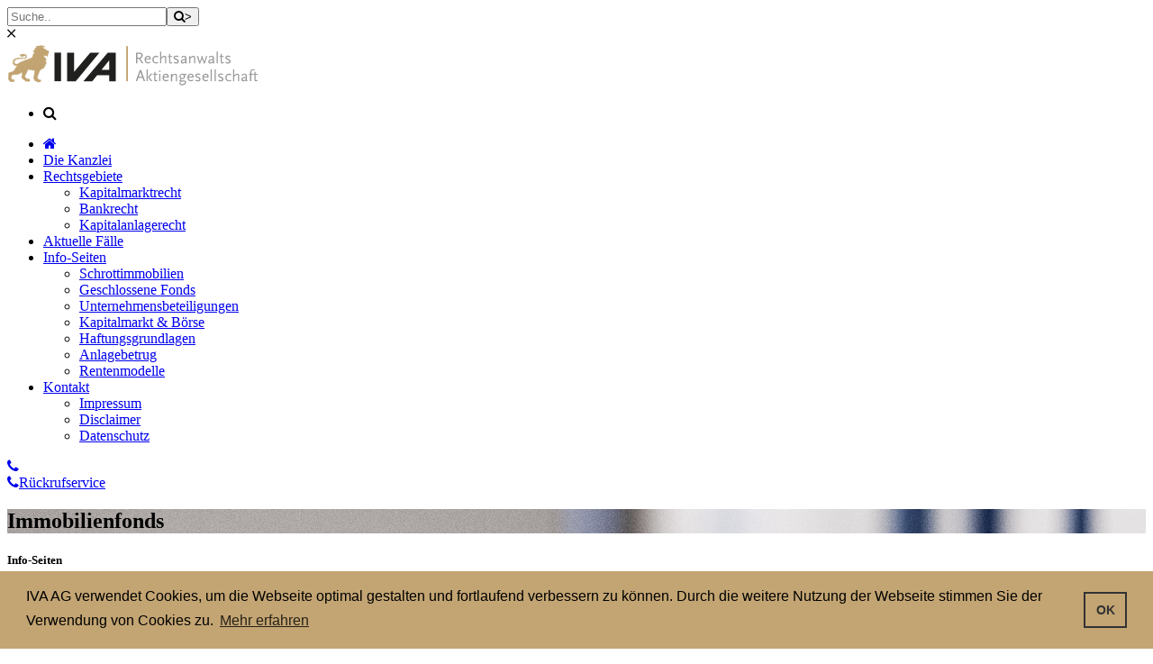

--- FILE ---
content_type: text/html; charset=utf-8
request_url: http://anlegerschutz.ag/de/infos/geschlossene-fonds/immobilienfonds/
body_size: 5774
content:
<!DOCTYPE html> 
<html class="no-js" lang="de"> 
  <head> <meta charset="utf-8"> 
    <!--
	This website is powered by TYPO3 - inspiring people to share!
	TYPO3 is a free open source Content Management Framework initially created by Kasper Skaarhoj and licensed under GNU/GPL.
	TYPO3 is copyright 1998-2016 of Kasper Skaarhoj. Extensions are copyright of their respective owners.
	Information and contribution at http://typo3.org/
-->
    <base href="http://anlegerschutz.ag/"> <link rel="shortcut icon" href="/fileadmin/img/favicon.ico" type="image/x-icon; charset=binary"> <link rel="icon" href="/fileadmin/img/favicon.ico" type="image/x-icon; charset=binary"> <meta name="robots" content="index, follow, noarchive"> <meta name="author" content="ouno.de // xerc.de"> <meta name="viewport" content="width=device-width, initial-scale=1.0, maximum-scale=1.0"> <meta name="X-UA-Compatible" content="IE=edge,chrome=1"> <link rel="stylesheet" type="text/css" href="//fonts.googleapis.com/css?family=Raleway:400,500,700" media="all"> <link rel="stylesheet" type="text/css" href="//cdnjs.cloudflare.com/ajax/libs/ionicons/2.0.1/css/ionicons.min.css" media="all"> <link rel="stylesheet" type="text/css" href="//cdnjs.cloudflare.com/ajax/libs/font-awesome/4.5.0/css/font-awesome.min.css" media="all"> <link rel="stylesheet" type="text/css" href="/typo3temp/compressor/merged-c772ab12351c5c5e990705da30f1c95b-b8a5de8fef4c7a52dad62a1e07cc6d52.css?1528227436" media="all"> <link rel="stylesheet" type="text/css" href="//cdnjs.cloudflare.com/ajax/libs/cookieconsent2/3.1.0/cookieconsent.min.css" media="all"> 
    <script src="//cdnjs.cloudflare.com/ajax/libs/modernizr/2.8.3/modernizr.min.js" type="text/javascript"></script>
    
    <script src="//ajax.googleapis.com/ajax/libs/jquery/1.11.3/jquery.js" type="text/javascript"></script>
    
    <script src="//cdnjs.cloudflare.com/ajax/libs/cookieconsent2/3.1.0/cookieconsent.min.js" type="text/javascript"></script>
    <title>Immobilienfonds&nbsp;&#124;&nbsp;Geschlossene Fonds&nbsp;&#124;&nbsp;Info-Seiten&nbsp;&#124;&nbsp;IVA</title><link href="http://anlegerschutz.ag/de/infos/geschlossene-fonds/immobilienfonds/" rel="canonical" /><link rel="apple-touch-icon-precomposed" href="/fileadmin/img/apple-touch-icon-192x192-precomposed.png" /><link rel="icon" sizes="192x192" href="/fileadmin/img/apple-touch-icon-192x192-precomposed.png" /> </head>
   
  <body class="full-intro background--dark"> 
    <script>if('cookieconsent' in window) window.cookieconsent.initialise({"content":{"message": "IVA AG verwendet Cookies, um die Webseite optimal gestalten und fortlaufend verbessern zu können. Durch die weitere Nutzung der Webseite stimmen Sie der Verwendung von Cookies zu.","link":"Mehr erfahren","href":"/de/kontakt/datenschutz/","dismiss": "OK"},palette:{popup:{background:"#C3A573"},button:{background:"transparent",border:"#323232",text:"#323232"}}})</script>
    <section id="preloader">
      <div class="loader" id="loader">
        <div class="loader-img"></div>
      </div>
    </section><section class="top-search-bar cbp-spmenu cbp-spmenu-horizontal cbp-spmenu-top">
      <div class="container">
        <div class="search-wraper"><form action="http://anlegerschutz.ag/nc/de/suche/" method="post"><input type="text" class="input-sm form-full" placeholder="Suche.." name="tx_indexedsearch[sword]" /><button type="submit" class="search-bar-icon" name="tx_indexedsearch[submit_button]"><i class="fa fa-search"></i>></button></form><a class="bar-close toggle-menu menu-top push-body"><i class="ion ion-android-close"></i></a></div>
      </div>
    </section>
    <div class="wrapper">
      <header class="header">
        <div class="container">
          <div class="logo"><img id="logo" alt="" src="/fileadmin/img/logo.svg" /></div>
          <div class="side-menu-btn"><ul><li><a class="right-icon search toggle-menu menu-top push-body"><i class="fa fa-search"></i></a></li></ul></div>
          <nav class="navigation"><ul><li><a href="/de/"><i class="fa fa-home" title="Home"></i></a></li><li><a href="/de/die-kanzlei/">Die Kanzlei</a></li><li><a href="/de/rechtsgebiete/">Rechtsgebiete</a><ul class="nav-dropdown"><li><a href="/de/rechtsgebiete/kapitalmarktrecht/">Kapitalmarktrecht</a></li><li><a href="/de/rechtsgebiete/bankrecht/">Bankrecht</a></li><li><a href="/de/rechtsgebiete/kapitalanlagerecht/">Kapitalanlagerecht</a></li></ul></li><li><a href="/de/faelle/">Aktuelle Fälle</a></li><li class="active"><a href="/de/infos/">Info-Seiten</a><ul class="nav-dropdown"><li><a href="/de/infos/schrottimmobilien/">Schrottimmobilien</a></li><li class="active"><a href="/de/infos/geschlossene-fonds/">Geschlossene Fonds</a></li><li><a href="/de/infos/unternehmensbeteiligungen/">Unternehmensbeteiligungen</a></li><li><a href="/de/infos/kapitalmarkt-boerse/">Kapitalmarkt & Börse</a></li><li><a href="/de/infos/haftungsgrundlagen/">Haftungsgrundlagen</a></li><li><a href="/de/infos/anlagebetrug/">Anlagebetrug</a></li><li><a href="/de/infos/rentenmodelle/">Rentenmodelle</a></li></ul></li><li><a href="/de/kontakt/">Kontakt</a><ul class="nav-dropdown"><li><a href="/de/kontakt/impressum/">Impressum</a></li><li><a href="/de/kontakt/disclaimer/">Disclaimer</a></li><li><a href="/de/kontakt/datenschutz/">Datenschutz</a></li></ul></li></ul></nav>
          <div class="nav-callback"><a href="#rueckrufservice" class="nav-cb-btn"><i class="fa fa-phone"></i></a></div>
        </div>
      </header>
      <div class="callback-contact-wrapper"><a class="callbox-contact-button" href="http://anlegerschutz.ag/de/rueckrufservice/"><i class="fa fa-phone"></i><span>R&uuml;ckrufservice</span></a>
        <div class="callback-contact-box"></div>
      </div>
      <section class="inner-intro inner-intro-small light-color overlay-dark bg-img-inline" style="background-image:url('fileadmin/user_upload/ordner_blau_2.jpg')">
        <div class="container">
          <div class="row title"><h1>Immobilienfonds</h1></div>
        </div>
      </section>
      <div class="clearfix"></div>
      <div class="main-content">
        <div class="container">
          <div class="row">
            <div class="col-md-4"><h5>Info-Seiten</h5><ul class="sublft-nav"><li><a href="/de/infos/schrottimmobilien/" title="Anlegerschützer helfen Betroffenen: Rückabwicklung der Schrottimmobilien ohne Schaden möglich.Die Kapitalanlagespezialisten der IVA Rechtsanwalts AG sind für unsere Mandanten bundesweit tätig. Durch die konsequente Spezialisierung auf Fälle aus dem Bank- und Kapitalmarktrecht können wir unseren Mandanten eine rechtliche Beratung sowie Hilfestellung auf höchstem Niveau bieten…">Schrottimmobilien</a></li><li class="active"><a href="/de/infos/geschlossene-fonds/" title="In der heutigen Zeit zählen geschlossene Fonds – auch als „closed-end funds“ bezeichnet – zu den populärsten Anlageformen schlechthin. Dieses Fondsegment entspricht dem Wunsch vieler Anleger, sich mit geringem finanziellem Aufwand an Vermögenswerten wie beispielsweise Immobilienvermögen zu beteiligen und vom Wertzuwachs zu profitieren…">Geschlossene Fonds</a><ul class="second-nav"><li class="active current">Immobilienfonds</li><li><a href="/de/infos/geschlossene-fonds/schiffsfonds-schiffbeteiligungen/">Schiffsfonds / Schiffbeteiligungen</a></li><li><a href="/de/infos/geschlossene-fonds/filmfonds-medienfonds/">Filmfonds / Medienfonds</a></li><li><a href="/de/infos/geschlossene-fonds/flugzeugfonds-triebwerkfonds/">Flugzeugfonds / Triebwerkfonds</a></li><li><a href="/de/infos/geschlossene-fonds/umweltfonds/">Umweltfonds</a></li></ul></li><li><a href="/de/infos/unternehmensbeteiligungen/" title="Durch die Unterhehmensbeteiligung wird der Anleger Mitinhaber des Unternehmens, an dem er sich beteiligt. Dies geschieht in der Regel durch den Gerwerb einer Gesellschaftsbeteiligung. Die klassischen Gesellschaftsbeteiligungen als Kapitalanlage sind Aktien und Kommanditbeteiligungen. Der Kapitalmarkt hat aber weitaus mehr Möglichkeiten und Variationen…">Unternehmensbeteiligungen</a></li><li><a href="/de/infos/kapitalmarkt-boerse/" title="Wer eine Kapitalanlage sucht, wird auf dem Kapitalmarkt fündig. Bei diesem „Markt“ handelt es sich jedoch nicht um einen physischen Ort, an dem sich diverse „Anbieter und Anleger“ treffen, es handelt sich vielmehr um einen Markt im ökonomischen Sinne, und somit um alle am Markt tätigen Personen bzw. Einrichtungen mit ihren Verbindungen untereinander.">Kapitalmarkt & Börse</a></li><li><a href="/de/infos/haftungsgrundlagen/" title="Um als geschädigter Kapitalanleger erfolgreich den entstandenen Schaden geltend machen zu können muss hierfür eine Haftungsgrundlage gegeben sein.Diese kann sich aus dem Gesetz oder aus der vertraglichen Beziehung zwischen den beteiligten Parteien ergeben. Das deutsche Zivilrecht unterscheidet…">Haftungsgrundlagen</a></li><li><a href="/de/infos/anlagebetrug/" title="Nach Angaben des Bundeskriminalamts (BKA) ist Anlagebetrug nach wie vor weit verbreitet. Jedes Jahr werden Anleger in Deutschland durch dubiose und unseriöse Anlage- sowie Vermittlungsgesellschaften um mehrere Millionen Euro erleichtert, mit steigender Tendenz. Der durchschnittliche Schaden pro Betrugsfall beziffert das BKA laut Statistiken auf fast 33.000 Euro.">Anlagebetrug</a></li><li><a href="/de/infos/rentenmodelle/" title="Im Alter finanziell Abgesichert, wer möchte das nicht. Eines dieser scheinbar verlockenden Angebote sind fremdfinanzierte Rentenmodelle. Diese sollen den Aufbau einer sicheren Altersvorsorge ohne oder nahezu ohne Einsatz von Eigenkapital ermöglichen. Genutzt werden hierfür entsprechend gut klingende Namen wie beispielsweise Sicherheits-Kompakt-Rente (SKR) oder Schnee-Rente, Novarent, SmartIN, Profit-Plan…">Rentenmodelle</a></li></ul></div>
            <div class="col-md-8"> 
              <!--TYPO3SEARCH_begin-->
              <div class="csc-header csc-header-n1"><h2 class="csc-firstHeader">GESCHLOSSENER IMMOBILIENFONDS ALS KAPITALANLAGE</h2><h3>Sparte: geschlossene Immobilienfonds</h3></div>
              <p>Der geschlossene Immobilienfonds dient dem Vorhaben, Immobilienprojekte unter Beteiligung einer begrenzten Anzahl an Investoren und Anlegern zu realisieren und diesen steuerliche Vorteile zu vermitteln, die mit dem Eigenerwerb und der Bebauung sowie Verwertung einer Immobilie verbunden sind. Im Fokus stehen somit Investitionen in eine oder mehrere Immobilie(n), mit dem Ziel, Einkünfte aus Vermietung und Verpachtung wie beispielsweise aus Wohnimmobilien, Bürokomplexen aber auch aus Gewerbebetrieben wie Hotels, Parkanlagen, sowie Seniorenheimen zu erzielen.<br />Der Anleger beteiligt sich in der Regel mit einem Eigenkapital zwischen 5.000.- und 50.000.- Euro (zzgl. Agio) und wird mit dieser Einlage regelmäßig Gesellschafter einer Personengesellschaft. Im Gegensatz zu Beteiligungen an offenen Immobilienfonds ist eine Veräußerung der Anteile bei geschlossenen Immobilienfonds daher bis zum Ende der Laufzeit nur eingeschränkt möglich.</p> <p><b><br />Steuersparmodell<br /><br /></b>Die Beteiligungen wurden dem Anleger für gewöhnlich über Vertriebsorganisationen angeboten mit dem Hinweis auf Steuersparmöglichkeiten. Bis zum Jahre 2005 konnten Anleger hohe Anfangsverluste der Beteiligungen steuerlich geltend machen und mit positiven Erträgen zum Beispiel aus Kapitalanlagen verrechnen. Die bis zu diesem Zeitpunkt getätigten Abschreibungen sowie die zusätzlich entstandenen Kosten ( z.B. Werbungskosten) erhielt der Anleger in den ersten Jahren als Verluste von teilweise bis zu 100% seines Anlagebetrags zugewiesen, wodurch er Steuern sparte.Dies führte dazu, dass sich die überwiegende Anzahl von geschlossenen Immobilienfonds nur dank des Steuervorteils lohnten. Mit der Abschaffung dieses Steuerprivilegs müssen sich Fonds nun ausschließlich über ihren wirtschaftlichen Erfolg profilieren. Die Kapitalanlage wird damit für den Anleger regelmäßig unrentabel, da die Steuervorteile wirtschaftlich einkalkuliert wurden.</p> <p>Im Zuge des Vertriebs erhält der Anleger üblicherweise ein Emissionsprospekt, mit dem eine ausführliche und transparente Investitionsentscheidung ermöglicht werden soll. Lassen sich nun ausreichend Investoren bzw. Anleger finden und wird die angestrebte Investitionssumme erreicht, endet der Platzierungszeitraum. Das bedeutet, es werden keine weiteren Gelder mehr eingeworben und der Anlegerkreis ist endgültig definiert.</p> <p>Häufig werden die Kapitalanleger nicht darüber aufgeklärt, dass die Fondimmobilien unter zusätzlichem Einsatz von Fremdkapital erworben werden. Die Fremdkapitalquote beträgt üblicherweise zwischen 30 – 70 %.</p> <p>Der Kapitalanleger wird mit Erwerb einer Beteiligung an einem geschlossenen Immobilienfonds Mitinhaber der Fondsgesellschaft, also Unternehmer, mit entsprechenden Risiken, aber auch mit allen Chancen des Marktes.</p> <p>&nbsp;</p> <p><b>Sie brauchen Hilfe? Wir sind für Sie da.</b> </p> <p>Die&nbsp;IVA&nbsp;Rechtsanwalts AG berät Sie im Zusammenhang mit dem Anlagesegment Immobilienfonds. Wir prüfen in einer persönlichen Beratung, ob Sie mit Aussicht auf Erfolg Ihre Ansprüche durchsetzen können.</p> <p>&nbsp;</p> <p><i>Besuchen Sie auch unser Informationsportal rund um das Thema Schrottimmobilien unter:&nbsp;<a href="http://www.schrottimmobilien-hilfe.com/" target="_blank">www.schrottimmobilien-hilfe.com</a></i></p> 
              <!--TYPO3SEARCH_end-->
            </div>
          </div>
        </div>
      </div>
      <footer class="footer pt-80">
        <div class="container">
          <div class="container">
            <div class="row">
              <div class=" col-md-4 "><p><a href="https://www.google.de/maps/dir//R3+4-5,+68161+Mannheim/" target="_blank" class="external-link-new-window">IVA Rechtsanwalts Aktiengesellschaft<br />Ifflandstraße 11<br /> 68161 Mannheim</a></p><p> <i class="fa fa-envelope"></i>&nbsp;&nbsp;<a href="javascript:linkTo_UnCryptMailto('nbjmup+jogpAjwb/bh');" class="mail">info<span class="mail-divider"></span>iva.ag</a> <br /><i class="fa fa-phone"></i>&nbsp;&nbsp;<a href="tel:+49-621-18000-0" target="_blank" class="tele">+49 621 18000 - 0</a> </p></div>
              <div class=" col-md-4 "><p>Die IVA Rechtsanwalts AG ist eine auf Bankrecht, Kapitalanlagerecht und Anlegerschutz spezialisierte Rechtsanwaltskanzlei mit Sitz in Mannheim, die bundesweit geschädigte ...</p> <p><a href="/de/die-kanzlei/" class="internal-link">Mehr lesen</a></p></div>
              <div class=" col-md-2 "><ul class="csc-menu csc-menu-1"><li><a href="/de/die-kanzlei/" title="Die Kanzlei">Die Kanzlei</a></li><li><a href="/de/rechtsgebiete/" title="Rechtsgebiete">Rechtsgebiete</a></li><li><a href="/de/faelle/" title="Aktuelle Fälle">Aktuelle Fälle</a></li><li><a href="/de/infos/" title="Info-Seiten">Info-Seiten</a></li><li><a href="/de/kontakt/" title="Kontakt">Kontakt</a></li></ul></div>
              <div class=" col-md-2 "><ul class="csc-menu csc-menu-1"><li><a href="/de/kontakt/impressum/" title="Impressum">Impressum</a></li><li><a href="/de/kontakt/disclaimer/" title="Disclaimer">Disclaimer</a></li><li><a href="/de/kontakt/datenschutz/" title="Datenschutz">Datenschutz</a></li></ul></div>
            </div>
          </div>
        </div>
        <hr /><section class="copyright ptb-60">
          <div class="container"><p>&copy; 2010-2026&nbsp;by IVA Rechtsanwalts Aktiengesellschaft</p></div>
        </section></footer><a class="scroll-top"><i class="fa fa-angle-double-up"></i></a></div>
     
    <script src="/typo3temp/compressor/merged-3fb12880cb3d218fbbb630c2334ab09f-8da3772261c76dd88668f97277ce462f.js?1465977583" type="text/javascript"></script>
    </body>
   </html>

--- FILE ---
content_type: image/svg+xml
request_url: http://anlegerschutz.ag/fileadmin/img/logo.svg
body_size: 8697
content:
<?xml version="1.0" encoding="utf-8"?>
<!DOCTYPE svg PUBLIC "-//W3C//DTD SVG 1.1//EN" "http://www.w3.org/Graphics/SVG/1.1/DTD/svg11.dtd">
<svg version="1.1"
	 id="Ebene_1" xmlns:svg="http://www.w3.org/2000/svg" xmlns:rdf="http://www.w3.org/1999/02/22-rdf-syntax-ns#" xmlns:cc="http://creativecommons.org/ns#" xmlns:dc="http://purl.org/dc/elements/1.1/"
	 xmlns="http://www.w3.org/2000/svg" xmlns:xlink="http://www.w3.org/1999/xlink" x="0px" y="0px" width="280px" height="50px"
	 viewBox="0 0 280 50" enable-background="new 0 0 280 50" xml:space="preserve">
<g id="g3" transform="translate(199.6,-201.4)">
	<g id="g5">
		<path id="path7" fill="#C2A472" d="M-169.877,213.805c-2.326,1.518-0.809,5.057-3.236,4.449c0.203,1.618,3.439,0.404,3.337,0.606
			c-0.101,0.203-3.944,0.304-4.45,0.506c-0.506,0.101-12.945,4.349-13.551,5.866c-0.203,0.404-4.753,0.809-4.248-2.631
			c1.011-4.246,9.911-2.932,11.428-3.135c2.528-0.201,3.236-2.629,1.921-3.943c-2.73-2.528-4.45-0.202-6.27-0.708
			c0.101,0.304,0.202,0.81,1.011,1.112c0.304,0.304-1.314-0.103-1.314-0.103s1.112,1.315,2.225,1.315
			c1.82,0,1.719-1.215,3.034-1.112c0.708,0,1.314,0.304,1.416,1.112c0.101,0.91-0.506,1.416-1.113,1.617
			c-0.404,0.203-0.91,0.203-1.921,0.102c-1.213-0.102-8.495-1.314-11.124,2.326c-0.81,1.012-0.405,3.539,0.708,4.551
			c0.505,1.012,2.933,1.618,3.742,1.416c0,0.403-3.337,4.552-3.641,5.865c-0.607,0.706-5.563,2.021-5.866,2.428
			c-0.202,0.304-0.404,6.979-0.304,7.382c0.102,0.307,1.012,0.811,1.619,1.821c0.708,1.011,3.438,0.401,3.135,0.401
			c0.303,0.307,1.112-0.101,1.112-0.101s0.303,0,0.303-0.403c0.101-0.404-0.404-1.721-1.011-1.922s-0.809,0-0.809,0
			s-0.404,0.201-1.011-0.201c-0.607-0.406-0.404-3.944-0.304-4.146c0.101-0.203,2.427-1.214,2.427-1.214s4.146,0.402,6.776-1.112
			c1.011-0.202,2.225-1.72,2.225-1.72s1.214,3.338-0.101,5.663c0,0.909,2.528,3.032,3.439,3.438c0.91,0.403,0.809,1.012,1.213,1.215
			c0.304,0.201,1.315,0,1.315,0s1.82,0.504,2.629,0c0.506,0.102,0.607-0.306,0.607-0.306s-0.304-1.922-1.112-2.124
			c-0.809-0.199-1.619,0.307-1.619,0.307s-2.832-2.228-2.832-2.631c-0.202-1.82,3.742-7.281,3.236-8.396
			c0.203-0.201,7.383,1.519,8.293,1.112c-1.112,0.91-0.607,7.281-2.124,7.889c0.505,0.506,1.82,3.843,1.82,3.843l1.619,0.306
			l1.011,0.908h1.821l1.82-0.304l0.505-0.604c0,0-0.607-1.721-1.112-1.82c-0.505-0.102-1.213,0.404-1.517,0.303
			c-0.303-0.102-1.416-2.729-1.416-3.135c0-0.404,2.832-6.674,2.832-7.988c0.101-0.305,0.303,0.303,0.303,0.303l0.708-1.416
			c0,0-0.102,1.012,0,1.215c0.101,0.201,0.91-1.721,0.91-1.721s-0.202,1.012,0,1.112c0.708-0.505,1.517-1.921,2.022-2.933
			c-0.607,1.012-0.203,2.225-0.203,2.225s3.236-3.943,2.427-6.674c0,0.707,0.911,1.617,0.911,1.617s-0.607-5.156-1.618-5.864
			c0.607-0.103,1.416,1.719,1.618,1.415c0.101-1.213-1.922-3.438-2.528-3.944c-0.607-0.505-0.607-1.112,0.101-1.616
			c0.505,0.504,2.023,0.504,2.731,0.809c0.101-0.202-0.102-0.506-0.102-0.506l0.708,0.707v-0.605l0.506,0.809
			c0,0,0.91-1.617,0-2.326c0.91-0.101,1.314-2.324,1.314-2.324s0.304,0,0.304-0.607c-0.101-0.708-3.135-1.517-3.135-1.517
			s-0.809-1.112-1.416-1.416c-0.809,0-1.416-0.507-1.416-0.507s-0.708-1.11-0.708-1.416c0.102-0.303,0.708-0.605,0.708-0.605
			s1.214,0.911,1.719,0.305c0.102-0.102-0.606,0-1.416-1.013c-0.708-0.202-1.921,0.606-1.921,0.606s-0.506-0.606-0.304-0.809
			s0.404,0,0.708,0.1c0.101-0.402-0.911-0.605-1.416-0.402c-0.505,0.202-0.607,0.708-0.607,0.708s-1.82-0.606-2.629-0.306
			c-0.911,0.406-2.124,1.519-2.528,0.507c-0.102,0.202,0,0.405,0.708,0.81c0.101,0.202-0.81,0.709-1.112,1.012
			c-0.506,0.304-2.427,4.752-3.135,3.033c-0.303,1.112,1.213,0.811,1.213,0.811v2.324h0.002V213.805z"/>
		<path id="path9" fill="#C2A472" d="M-160.978,205.614c0.102,0,0.203-0.103,0.303-0.203l-0.101-0.104
			c-0.203-0.1-0.304-0.2-0.405-0.2l0,0C-161.18,205.309-161.079,205.512-160.978,205.614 M-169.877,218.76L-169.877,218.76
			L-169.877,218.76z M-197.89,235.75L-197.89,235.75L-197.89,235.75L-197.89,235.75z M-167.247,244.145l1.011,0.907h1.719
			l1.719-0.303l0.404-0.506c-0.101-0.201-0.202-0.506-0.303-0.707c-0.202-0.404-0.505-0.91-0.606-0.811c0,0,0,0-0.102,0
			c-0.303,0-0.91,0.304-1.314,0.406c0,0,0,0-0.102,0c-0.303-0.104-0.303-0.307-0.505-0.607c-0.101-0.305-0.303-0.605-0.505-1.012
			c-0.303-0.709-0.607-1.416-0.607-1.719l0,0c0-0.404,0.708-1.924,1.416-3.742c0.708-1.721,1.416-3.643,1.517-4.35
			c0-0.103,0.101-0.201,0.304-0.201c0.101,0,0.202,0.102,0.202,0.102l0.505-1.012l0.405,0.101c0,0,0,0.202,0,0.507
			c0-0.102,0.101-0.203,0.101-0.305c0.203-0.402,0.405-0.809,0.405-0.809l0.404,0.102c0,0-0.102,0.404-0.102,0.707
			c0.506-0.506,1.214-1.617,1.619-2.527c0-0.102,0.101-0.102,0.101-0.201l0.405,0.201l0,0l0,0c0,0,0,0.102-0.101,0.102
			c-0.202,0.404-0.202,0.811-0.202,1.111c0,0.103,0,0.203,0,0.305c0.708-0.909,2.225-3.235,2.225-5.157c0-0.201,0-0.404,0-0.506
			c-0.101-0.101-0.101-0.303-0.101-0.506l0.404-0.102c0,0.102,0.101,0.304,0.101,0.404c0.101,0.203,0.203,0.304,0.303,0.507
			c-0.101-0.507-0.202-1.112-0.303-1.72c-0.203-1.314-0.708-2.729-1.112-2.934l-0.404-0.304l0.505-0.103h0.101
			c0.506,0,1.012,0.709,1.214,1.113c-0.303-1.113-1.922-2.934-2.427-3.338c-0.303-0.303-0.505-0.605-0.505-0.909
			c0-0.405,0.202-0.708,0.606-1.012l0.203-0.103l0.101,0.103c0.303,0.403,1.517,0.403,2.326,0.606c0-0.103-0.102-0.103-0.102-0.103
			l0.303-0.304l0.405,0.404l0.102-0.809l0.606,1.012c0.102-0.203,0.203-0.607,0.203-0.91c0-0.304-0.101-0.606-0.303-0.81
			l-0.404-0.304l0.505-0.102c0.304,0,0.607-0.506,0.81-1.113c0.202-0.506,0.304-1.111,0.304-1.111v-0.102h0.101c0,0,0,0,0.101,0l0,0
			c0,0,0.101-0.102,0.101-0.304v-0.101c0,0-0.101-0.202-0.404-0.305c-0.304-0.201-0.708-0.304-1.012-0.506
			c-0.91-0.101-1.718-0.304-1.718-0.304h-0.102v-0.101c0,0-0.809-1.012-1.213-1.315l0,0c-0.911,0-1.517-0.505-1.517-0.606
			c0,0-0.708-0.91-0.708-1.416c0,0,0,0,0-0.101c0.101-0.506,0.809-0.708,0.809-0.81l0.101-0.102l0.101,0.102
			c0,0,0.202,0.102,0.405,0.201c0.202,0.103,0.505,0.203,0.708,0.203l0,0c-0.303-0.102-0.607-0.404-1.011-0.91c0,0-0.102,0-0.203,0
			c-0.607,0-1.517,0.606-1.517,0.606l-0.203,0.101l-0.101-0.201c0,0-0.404-0.404-0.404-0.81c0-0.101,0-0.202,0.101-0.202
			c0,0,0,0-0.101,0s-0.304,0-0.404,0.103c-0.405,0.202-0.506,0.606-0.506,0.606l-0.101,0.201l-0.202-0.102
			c0,0-0.202-0.102-0.505-0.202c-0.304-0.103-0.708-0.202-1.112-0.202c-0.203,0-0.506,0-0.607,0.102
			c-0.607,0.404-1.314,1.013-2.022,1.112c0,0,0.102,0,0.102,0.101h0.101v0.103v0.101c-0.101,0.306-0.304,0.405-0.607,0.607
			c-0.304,0.202-0.505,0.404-0.708,0.506c-0.101,0-0.606,0.909-1.112,1.719c-0.505,0.811-1.012,1.619-1.618,1.721
			c0.101,0,0.202,0,0.303,0c0.203,0,0.303,0,0.303,0h0.203l0.202,2.527h-0.202h0.202v0.102l-0.101,0.102
			c-1.012,0.707-1.213,1.719-1.416,2.629c-0.202,0.91-0.404,1.922-1.416,1.922c-0.101,0-0.101,0-0.202,0
			c0.202,0.304,0.505,0.304,1.011,0.404c0.81,0,1.619-0.203,1.922-0.304h0.101c0,0,0.203,0.101,0.203,0.202l0,0l0,0l0,0
			c-0.102,0.203-0.203,0.102-0.304,0.203c-0.101,0-0.303,0.101-0.506,0.101c-0.405,0-0.91,0.103-1.416,0.103
			c-1.011,0.101-2.124,0.101-2.326,0.201c-0.203,0.102-3.54,1.112-6.675,2.428c-3.236,1.213-6.574,2.832-6.674,3.338
			c-0.202,0.404-0.708,0.404-1.416,0.404c-1.315,0-3.236-0.507-3.236-2.529c0-0.202,0-0.403,0.101-0.606
			c0.81-2.933,4.854-3.337,7.99-3.337c1.416,0,2.629,0.102,3.337,0.102c0.102,0,0.203,0,0.304,0
			c1.618-0.201,2.326-1.213,2.326-2.123c0-0.506-0.203-1.013-0.607-1.416c-1.011-0.91-1.719-1.112-2.528-1.112
			c-1.011,0-1.922,0.506-3.034,0.506c-0.101,0-0.202,0-0.303,0c0.102,0.202,0.303,0.506,0.708,0.707l0,0l0,0
			c0,0,0.102,0.103,0.102,0.203c0,0.202-0.203,0.202-0.203,0.202c-0.101,0-0.101,0-0.202,0c-0.203,0-0.303,0-0.506,0
			c0.101,0.102,0.101,0.102,0.203,0.201c0.404,0.305,0.91,0.607,1.416,0.607l0,0l0,0c1.719,0,1.517-1.113,2.933-1.113h0.101
			c0.81,0,1.518,0.405,1.618,1.314c0,0.102,0,0.203,0,0.203c0,0.91-0.708,1.414-1.314,1.617c-0.304,0.102-0.708,0.203-1.315,0.203
			c-0.202,0-0.505,0-0.708,0c-0.505,0-2.124-0.305-3.944-0.305c-2.528,0-5.562,0.506-6.978,2.528
			c-0.405,0.405-0.506,0.909-0.506,1.517c0,1.012,0.404,2.227,1.012,2.73l0,0l0,0c0.303,0.809,2.326,1.313,3.236,1.313
			c0.101,0,0.203,0,0.304,0l0.303-0.102v0.303c-0.101,0.405-0.91,1.416-1.719,2.73c-0.911,1.215-1.82,2.63-1.921,3.136v0.103l0,0
			c-0.405,0.402-1.719,0.91-3.034,1.416c-1.213,0.402-2.528,0.908-2.73,1.01l0,0v0.103c0,0.103,0,0.306-0.101,0.507
			c0,0.403-0.101,1.012-0.101,1.617c-0.202,1.416-0.202,2.831-0.202,3.846c0,0.504,0,1.01,0,1.109l0,0
			c0.101,0.202,0.91,0.708,1.618,1.721c0.202,0.303,0.91,0.506,1.517,0.506c0.505,0,1.012-0.103,1.213-0.103l0,0h0.102
			c0,0,0,0,0.101,0c0,0,0,0,0.101,0c0.102,0,0.203,0,0.303,0c0.404,0,0.809-0.202,0.809-0.202l0,0l0,0l0,0
			c0,0,0.102-0.102,0.102-0.201c0,0,0,0,0-0.103c0-0.404-0.506-1.618-0.911-1.618c0,0-0.101-0.102-0.202-0.102
			c-0.102,0-0.203,0-0.203,0l0,0l0,0c0,0-0.203,0.102-0.404,0.102c-0.203,0-0.506-0.102-0.809-0.305
			c-0.506-0.403-0.506-1.416-0.506-2.426c0-1.013,0.101-1.721,0.203-2.022c0.101-0.202,0.303-0.202,0.505-0.403
			c0.202-0.102,0.506-0.305,0.809-0.404c0.607-0.303,1.214-0.506,1.214-0.506l0,0h0.101c0,0,0.506,0.103,1.416,0.103
			c1.416,0,3.742-0.203,5.259-1.113l0,0l0,0c0.809-0.101,2.023-1.616,2.023-1.616l0.202-0.305l0.102,0.404
			c0,0,0.505,1.416,0.505,3.135c0,0.911-0.101,1.82-0.607,2.63c0.102,0.707,2.528,2.933,3.338,3.136
			c1.011,0.403,1.011,1.111,1.213,1.213c0.101,0,0.203,0.103,0.405,0.103c0.303,0,0.81-0.103,0.81-0.103h0.101l0,0
			c0,0,0.809,0.203,1.517,0.203c0.404,0,0.708-0.103,0.91-0.203h0.101h0.101h0.102c0.202,0,0.202-0.102,0.303-0.102
			c0-0.102-0.101-0.506-0.202-0.91c-0.202-0.506-0.404-0.908-0.708-1.012c-0.101,0-0.203,0-0.405,0
			c-0.607,0-1.112,0.305-1.112,0.305l-0.202,0.102l-0.101-0.102c0,0-0.708-0.607-1.416-1.215c-0.708-0.708-1.416-1.213-1.518-1.617
			c0-0.102,0-0.102,0-0.201c0-1.922,3.338-6.677,3.237-7.99c0-0.102,0-0.102,0-0.202l-0.102-0.101l0.102-0.102
			c0.101-0.102,0.101-0.102,0.202-0.102l0,0c0.809,0,5.764,1.11,7.585,1.11c0.303,0,0.404,0,0.505-0.103l0.203,0.404
			c-0.405,0.303-0.607,2.125-0.81,3.844c-0.202,1.617-0.404,3.236-1.112,3.844c0.506,0.811,1.416,3.033,1.618,3.643
			L-167.247,244.145L-167.247,244.145z M-166.439,245.559l-1.011-1.011l-1.719-0.305v-0.102c0,0-1.315-3.338-1.72-3.741
			l-0.202-0.202l0.304-0.102c0.505-0.102,0.91-1.922,1.112-3.643c0.202-1.414,0.303-2.933,0.606-3.74h-0.101
			c-1.82,0-6.271-1.012-7.383-1.111l0,0c0,1.617-3.337,6.371-3.236,7.988v0.102l0,0c0,0,0,0.102,0.101,0.102
			c0.102,0.103,0.203,0.203,0.304,0.306c0.303,0.303,0.607,0.604,1.011,0.909c0.506,0.504,1.112,0.91,1.315,1.111
			c0.202-0.102,0.708-0.304,1.213-0.304c0.102,0,0.303,0,0.404,0c1.113,0.304,1.214,2.325,1.214,2.325l0,0l0,0
			c0,0-0.101,0.507-0.708,0.507h-0.101c-0.304,0.2-0.708,0.2-1.113,0.2c-0.708,0-1.416-0.2-1.618-0.2
			c-0.101,0-0.506,0.101-0.809,0.101c-0.203,0-0.405,0-0.607-0.101c-0.506-0.405-0.304-0.81-1.112-1.112
			c-1.012-0.404-3.439-2.527-3.54-3.643v-0.1l0,0c0.404-0.709,0.505-1.619,0.505-2.43c0-1.111-0.202-2.123-0.404-2.629
			c-0.404,0.506-1.213,1.314-2.022,1.518c-1.72,1.012-4.045,1.215-5.461,1.215c-0.708,0-1.214,0-1.315-0.104
			c-0.304,0.104-2.023,0.811-2.326,1.014l0,0v0.1c0,0.104,0,0.203,0,0.406c0,0.303,0,0.809,0,1.213c0,0.91,0.202,2.021,0.303,2.021
			c0.304,0.201,0.506,0.201,0.607,0.201c0.101,0,0.203,0,0.203,0c0.101,0,0.202-0.102,0.505-0.102c0.101,0,0.304,0,0.506,0.102
			c0.809,0.305,1.112,1.416,1.213,2.021v0.103c-0.101,0.403-0.303,0.507-0.505,0.604c-0.102,0-0.506,0.203-1.011,0.203
			c-0.102,0-0.303,0-0.404,0c0,0,0,0-0.102,0c-0.101,0-0.202,0-0.304,0.103c-0.303,0-0.606,0.103-1.011,0.103
			c-0.708,0-1.518-0.103-1.922-0.709c-0.607-1.012-1.416-1.313-1.618-1.82c-0.102-0.201-0.102-0.605-0.102-1.313
			c0-1.011,0-2.526,0.102-3.741c-0.102-1.213,0-2.123,0.101-2.427c0.202-0.202,0.505-0.304,1.011-0.507
			c0.505-0.201,1.213-0.402,1.82-0.605c1.315-0.404,2.629-1.012,2.933-1.213c0.404-1.313,2.832-4.451,3.438-5.461
			c-1.011,0-2.933-0.507-3.54-1.518c-0.809-0.709-1.112-1.922-1.112-3.034c0-0.708,0.101-1.315,0.505-1.72
			c1.619-2.226,4.753-2.729,7.383-2.729c1.921,0,3.438,0.202,3.944,0.305c0.304,0,0.506,0,0.708,0c0.506,0,0.809-0.103,1.112-0.203
			c0.607-0.201,1.011-0.506,1.011-1.213c0-0.102,0-0.102,0-0.203c0-0.81-0.404-0.91-1.112-0.91c0,0,0,0-0.101,0
			c-0.911-0.101-1.012,1.113-2.934,1.113l0,0l0,0c-1.213,0-2.326-1.416-2.326-1.416l-0.404-0.506l0.606,0.102
			c0,0,0.303,0.101,0.708,0.101c-0.405-0.304-0.505-0.707-0.505-0.909l-0.101-0.404l0.404,0.102
			c0.202,0.102,0.404,0.102,0.607,0.102c0.91,0,1.82-0.506,3.034-0.506c0.809,0,1.719,0.303,2.832,1.213
			c0.506,0.506,0.708,1.112,0.708,1.721c0,1.214-1.011,2.427-2.731,2.63c-0.101,0-0.202,0-0.303,0c-0.708,0-1.922-0.103-3.337-0.103
			c-3.135,0-6.979,0.506-7.484,3.034c0,0.201,0,0.304,0,0.505c0,1.721,1.619,2.125,2.832,2.125c0.505,0,1.011-0.102,1.011-0.203
			c0.505-0.91,3.641-2.226,6.876-3.539c3.236-1.313,6.473-2.326,6.776-2.428c0.203,0,0.708-0.102,1.416-0.102
			c-0.202-0.202-0.303-0.404-0.404-0.707v-0.305l0.304,0.104c0.202,0,0.303,0.101,0.506,0.101c0.606,0,0.809-0.605,1.011-1.517
			c0.203-0.911,0.405-2.124,1.518-2.832l-0.102-1.921c0,0-0.101,0-0.202,0c-0.404,0-1.011-0.102-1.011-0.811
			c0-0.101,0-0.203,0.101-0.304l0.203-0.606l-0.303,0.404c0.101,0.303,0.203,0.303,0.203,0.303c0.202,0.104,0.809-0.707,1.314-1.517
			c0.506-0.809,0.911-1.616,1.214-1.921c0.304-0.201,0.809-0.505,1.012-0.708c-0.405-0.304-0.607-0.505-0.607-0.81
			c0-0.102,0-0.202,0-0.202l0.202-0.507l0.203,0.507c0.101,0.202,0.101,0.202,0.303,0.202c0.405,0,1.315-0.606,1.921-0.909
			c0.203-0.103,0.506-0.103,0.81-0.103c0.606,0,1.213,0.203,1.517,0.303c0.101-0.2,0.304-0.504,0.607-0.707
			c0.202-0.102,0.405-0.102,0.606-0.102c0.506,0,1.011,0.102,1.112,0.709v0.1v0.103c0.304-0.103,0.708-0.303,1.113-0.303
			c0.101,0,0.202,0,0.303,0h0.102v0.101c0.606,0.709,1.011,0.809,1.213,0.91c0.101,0.102,0.202-0.102,0.303,0.305
			c0,0.101,0,0.101-0.101,0.201c-0.202,0.202-0.404,0.303-0.607,0.303c-0.505,0-1.011-0.303-1.213-0.403
			c-0.203,0.103-0.405,0.304-0.506,0.403l0,0l0,0c0,0.104,0.203,0.406,0.304,0.709c0.101,0.203,0.303,0.506,0.303,0.506
			s0.101,0.102,0.304,0.201c0.404-0.101,0.708,0,1.112,0h0.101l0,0l0,0c0.607,0.305,1.214,1.112,1.416,1.416
			c0.203,0.103,0.809,0.203,1.517,0.506c0.81,0.305,1.619,0.606,1.72,1.215c0,0.101,0,0.101,0,0.201
			c0,0.305-0.101,0.506-0.202,0.606l-0.102,0.101c-0.101,0.406-0.303,1.722-1.112,2.227c0.203,0.305,0.304,0.604,0.304,0.91
			c0,0.811-0.405,1.518-0.405,1.518l-0.203,0.303l-0.202-0.303l-0.101-0.203v0.404l-0.607-0.809l0,0l-0.101,0.201l-0.203-0.102
			c-0.505-0.303-1.921-0.201-2.629-0.708c-0.203,0.203-0.303,0.304-0.303,0.507c0,0.201,0.101,0.404,0.404,0.606
			c0.607,0.506,2.629,2.629,2.629,4.045c0,0,0,0.103,0,0.203s-0.101,0.2-0.303,0.2c-0.404-0.101-0.404-0.403-0.708-0.707
			c0.708,1.72,0.911,4.652,0.911,4.754l0.101,0.605l-0.404-0.506c0,0-0.202-0.202-0.404-0.506c-0.203,2.631-2.629,5.563-2.629,5.563
			l-0.203,0.306l-0.101-0.306c0,0-0.102-0.403-0.102-0.809c-0.404,0.709-0.91,1.416-1.416,1.719l-0.101,0.103h-0.101
			c-0.101-0.103-0.101-0.103-0.203-0.202c-0.101,0-0.202,0.202-0.202,0.305c-0.102,0.203-0.102,0.305-0.405,0.403
			c-0.102,0-0.203-0.103-0.203-0.103c0-0.1-0.101-0.2-0.101-0.303l-0.607,1.111l-0.101-0.404c-0.203,0.91-0.81,2.428-1.416,3.844
			c-0.708,1.72-1.416,3.438-1.416,3.642s1.011,2.63,1.314,2.933c0.203,0,0.81-0.303,1.315-0.402c0.101,0,0.101,0,0.203,0
			c0.708,0.201,1.213,1.92,1.213,2.021v0.103l-0.708,0.811l-1.921,0.303h-1.719L-166.439,245.559L-166.439,245.559L-166.439,245.559
			z"/>
	</g>
	<path id="path11" fill="#9A9999" d="M-51.757,234.233l-1.922,5.461h3.843L-51.757,234.233z M-48.116,244.447l-1.213-3.539h-4.754
		l-1.213,3.539h-1.619l4.449-12.236h1.618l4.349,12.236H-48.116z"/>
	<path id="path13" fill="#9A9999" d="M-40.127,244.447l-3.336-4.449l3.336-3.742h1.719l-3.438,3.742l3.438,4.449H-40.127z
		 M-44.879,231.401h1.314v13.046h-1.314V231.401z"/>
	<g id="g15">
		<path id="path17" fill="#9A9999" d="M-34.868,244.752c-0.91,0-1.518-0.709-1.518-1.822v-5.459h-1.416v-0.811l1.416-0.303v-2.326
			h1.314v2.326h2.125v1.111h-2.125v4.65v0.405c0,0.2,0,0.401,0,0.505c0,0.305,0.203,0.404,0.506,0.404s0.607-0.102,1.214-0.605
			l0.606,0.909C-33.754,244.447-34.261,244.752-34.868,244.752"/>
		<path id="path19" fill="#9A9999" d="M-30.924,236.357h1.314v8.09h-1.314V236.357z M-30.216,234.436
			c-0.506,0-0.911-0.404-0.911-0.91s0.404-0.91,0.911-0.91c0.505,0,0.91,0.404,0.91,0.91S-29.709,234.436-30.216,234.436"/>
		<path id="path21" fill="#9A9999" d="M-23.44,237.368c-1.112,0-1.922,0.708-2.225,1.923h3.943
			C-21.62,238.076-22.329,237.368-23.44,237.368 M-25.766,240.3c0,2.021,1.012,3.136,2.63,3.136c0.708,0,1.214-0.201,2.124-0.81
			l0.505,1.01c-1.213,0.709-1.921,1.015-2.933,1.015c-2.225,0-3.742-1.722-3.742-4.248c0-2.63,1.518-4.247,3.844-4.247
			c1.922,0,3.135,1.313,3.135,3.337v0.812h-5.563V240.3z"/>
		<path id="path23" fill="#9A9999" d="M-12.416,244.447v-5.764c0-0.506,0-0.709-0.102-0.911c-0.102-0.304-0.404-0.403-0.811-0.403
			c-0.809,0-1.719,0.605-3.135,2.225v4.955h-1.313v-8.09h1.313v1.719c0.506-0.604,0.709-0.809,1.113-1.11
			c0.605-0.506,1.416-0.812,2.124-0.812c1.416,0,2.124,0.709,2.124,2.227v6.066h-1.314V244.447z"/>
		<path id="path25" fill="#9A9999" d="M-5.338,237.166c-1.012,0-1.82,0.91-1.82,2.022s0.81,2.022,1.82,2.022
			c1.012,0,1.82-0.91,1.82-2.022S-4.327,237.166-5.338,237.166 M-3.315,244.953h-3.034l-0.303,0.405
			c-0.505,0.81-0.708,1.11-0.708,1.415c0,0.607,0.81,1.011,1.922,1.011c1.617,0,3.135-1.011,3.135-2.022
			C-2.204,245.257-2.607,244.953-3.315,244.953 M-2.506,237.468C-2.204,237.974-2,238.481-2,239.189
			c0,1.617-1.416,3.033-3.136,3.033c-0.103,0-0.303,0-0.506,0c-0.101,0-0.101,0-0.304,0c-0.709,0.605-1.012,1.013-1.012,1.214
			c0,0.2,0.203,0.304,0.709,0.304h3.033c1.518,0,2.225,0.605,2.225,1.922c0,1.924-1.92,3.438-4.448,3.438
			c-1.72,0-3.136-0.909-3.136-1.922c0-0.203,0.102-0.506,0.203-0.81c0.203-0.403,0.506-0.708,1.112-1.415
			c-0.81-0.203-1.214-0.507-1.214-1.012c0-0.506,0.506-1.113,1.618-2.021c-1.011-0.606-1.519-1.416-1.519-2.631
			c0-1.82,1.315-3.135,3.237-3.135c0.606,0,0.91,0.102,1.72,0.303h1.213l1.518-0.101v1.112H-2.506L-2.506,237.468z"/>
		<path id="path27" fill="#9A9999" d="M4.17,237.368c-1.112,0-1.922,0.708-2.226,1.923h3.944
			C5.888,238.076,5.281,237.368,4.17,237.368 M1.841,240.3c0,2.021,1.013,3.136,2.631,3.136c0.707,0,1.213-0.201,2.123-0.81
			l0.506,1.01c-1.213,0.709-1.922,1.015-2.934,1.015c-2.225,0-3.742-1.722-3.742-4.248c0-2.63,1.518-4.247,3.844-4.247
			c1.922,0,3.135,1.313,3.135,3.337v0.812H1.841V240.3z"/>
		<path id="path29" fill="#9A9999" d="M12.259,244.752c-0.305,0-0.709,0-1.112-0.102c-0.81-0.102-1.112-0.305-1.922-0.708
			l0.506-1.112c0.304,0.1,0.505,0.201,0.606,0.305c0.606,0.304,1.314,0.402,1.82,0.402c0.809,0,1.416-0.402,1.416-1.111
			c0-0.203-0.102-0.403-0.203-0.605c-0.303-0.507-0.707-0.708-2.123-1.313c-1.619-0.709-2.125-1.215-2.125-2.227
			c0-1.416,1.213-2.326,3.135-2.326c0.305,0,0.709,0,1.012,0.104c0.605,0.101,0.91,0.201,1.617,0.604l-0.707,1.112
			c-0.506-0.304-0.709-0.403-1.213-0.506c-0.305-0.103-0.607-0.103-0.912-0.103c-0.909,0-1.516,0.405-1.516,1.012
			c0,0.203,0.1,0.404,0.202,0.506c0.304,0.306,0.505,0.404,2.022,1.013c1.719,0.708,2.226,1.313,2.226,2.526
			C15.091,243.841,14.08,244.752,12.259,244.752"/>
		<path id="path31" fill="#9A9999" d="M20.754,237.368c-1.111,0-1.92,0.708-2.225,1.923h3.944
			C22.575,238.076,21.867,237.368,20.754,237.368 M18.427,240.3c0,2.021,1.013,3.136,2.631,3.136c0.708,0,1.213-0.201,2.124-0.81
			l0.505,1.01c-1.213,0.709-1.921,1.015-2.934,1.015c-2.225,0-3.742-1.722-3.742-4.248c0-2.63,1.519-4.247,3.844-4.247
			c1.922,0,3.135,1.313,3.135,3.337v0.812h-5.563V240.3z"/>
	</g>
	<rect id="rect33" x="26.214" y="231.401" fill="#9A9999" width="1.315" height="13.046"/>
	<rect id="rect35" x="30.666" y="231.401" fill="#9A9999" width="1.314" height="13.046"/>
	<g id="g37">
		<path id="path39" fill="#9A9999" d="M37.643,244.752c-0.304,0-0.708,0-1.113-0.102c-0.81-0.102-1.112-0.305-1.921-0.708
			l0.505-1.112c0.304,0.1,0.507,0.201,0.606,0.305c0.607,0.304,1.316,0.402,1.82,0.402c0.811,0,1.416-0.402,1.416-1.111
			c0-0.203-0.101-0.403-0.201-0.605c-0.303-0.507-0.709-0.708-2.125-1.313c-1.617-0.709-2.123-1.215-2.123-2.227
			c0-1.416,1.213-2.326,3.135-2.326c0.304,0,0.708,0,1.011,0.104c0.606,0.101,0.911,0.201,1.619,0.604l-0.708,1.112
			c-0.505-0.304-0.708-0.403-1.213-0.506c-0.303-0.103-0.607-0.103-0.911-0.103c-0.91,0-1.517,0.405-1.517,1.012
			c0,0.203,0.101,0.404,0.201,0.506c0.303,0.306,0.506,0.404,2.022,1.013c1.719,0.708,2.226,1.313,2.226,2.526
			C40.475,243.841,39.462,244.752,37.643,244.752"/>
		<path id="path41" fill="#9A9999" d="M48.869,244.145c-0.707,0.403-1.416,0.604-2.225,0.604c-2.529,0-4.146-1.72-4.146-4.246
			c0-2.529,1.719-4.35,4.248-4.35c0.404,0,0.809,0.102,1.215,0.202c0.504,0.101,0.809,0.303,1.313,0.708l-0.809,1.111
			c-0.607-0.506-1.112-0.707-1.82-0.707c-1.619,0-2.73,1.213-2.73,3.135c0,1.82,1.112,3.033,2.832,3.033
			c0.809,0,1.315-0.201,1.922-0.709l0.709,1.014C49.171,244.043,48.97,244.145,48.869,244.145"/>
		<path id="path43" fill="#9A9999" d="M56.554,244.447v-5.764c0-0.506,0-0.709-0.1-0.911c-0.104-0.304-0.406-0.403-0.811-0.403
			c-0.809,0-1.719,0.605-3.135,2.225v4.955h-1.315v-13.146h1.315v6.675c0.506-0.605,0.707-0.81,1.113-1.111
			c0.604-0.506,1.416-0.81,2.225-0.81c1.416,0,2.123,0.708,2.123,2.226v6.066L56.554,244.447L56.554,244.447z"/>
		<path id="path45" fill="#9A9999" d="M65.05,240.806l-3.035,0.81c-0.202,0.404-0.202,0.606-0.202,0.911
			c0,0.605,0.405,1.012,1.112,1.012c0.607,0,1.012-0.201,2.226-1.012v-1.721H65.05z M66.768,244.752
			c-1.112-0.102-1.517-0.406-1.618-1.113c-0.404,0.404-0.607,0.507-0.91,0.607c-0.506,0.303-1.113,0.506-1.72,0.506
			c-1.315,0-2.124-0.81-2.124-2.125c0-1.213,0.607-2.021,1.82-2.225l2.832-0.708v-1.517c0-0.709-0.506-1.014-1.517-1.014
			c-0.81,0-1.214,0.202-1.214,0.709c0,0.102,0,0.201,0.102,0.305l-1.416,0.303c-0.102-0.201-0.102-0.303-0.102-0.506
			c0-1.111,1.214-1.819,2.934-1.819c1.617,0,2.629,0.81,2.629,2.022v4.349v0.606c0,0.201,0.203,0.402,0.709,0.402L66.768,244.752z"
			/>
		<path id="path47" fill="#9A9999" d="M74.657,232.716c-0.606-0.201-0.909-0.303-1.313-0.303c-1.416,0-2.022,0.909-2.022,2.832v1.01
			h1.92v1.112h-1.92v6.978h-1.315v-6.978h-1.314v-0.708l1.314-0.303v-1.314c0-2.326,1.416-3.742,3.541-3.742
			c0.707,0,1.213,0.103,1.818,0.404L74.657,232.716L74.657,232.716z"/>
		<path id="path49" fill="#9A9999" d="M76.377,244.752c-0.91,0-1.518-0.709-1.518-1.822v-5.459h-1.416v-0.811l1.416-0.303v-2.326
			h1.313v2.326h2.125v1.111h-2.125v4.65v0.405c0,0.2,0,0.401,0,0.505c0,0.305,0.203,0.404,0.506,0.404
			c0.305,0,0.607-0.102,1.215-0.605l0.607,0.909C77.488,244.447,77.084,244.752,76.377,244.752"/>
		<path id="path51" fill="#9A9999" d="M-51.352,214.412c-0.404-0.303-0.708-0.303-1.719-0.303h-1.922v4.247h1.92
			c1.518,0,2.326-0.81,2.326-2.326C-50.644,215.322-50.948,214.715-51.352,214.412 M-50.139,224.627l-3.236-5.058h-1.617v5.058
			h-1.518v-11.832h3.641c1.416,0,2.125,0.201,2.832,0.909c0.606,0.606,0.91,1.416,0.91,2.326c0,0.91-0.404,1.819-1.011,2.427
			c-0.505,0.506-0.909,0.708-1.819,0.91l3.539,5.26H-50.139z"/>
		<path id="path53" fill="#9A9999" d="M-43.362,217.547c-1.113,0-1.922,0.709-2.227,1.922h3.944
			C-41.541,218.256-42.149,217.547-43.362,217.547 M-45.689,220.48c0,2.021,1.011,3.134,2.629,3.134c0.708,0,1.214-0.201,2.124-0.81
			l0.506,1.013c-1.214,0.708-1.922,1.011-2.934,1.011c-2.225,0-3.741-1.719-3.741-4.247c0-2.63,1.517-4.247,3.843-4.247
			c1.921,0,3.135,1.314,3.135,3.338v0.81L-45.689,220.48L-45.689,220.48z"/>
		<path id="path55" fill="#9A9999" d="M-32.137,224.322c-0.708,0.404-1.416,0.506-2.225,0.506c-2.428,0-4.146-1.719-4.146-4.247
			c0-2.528,1.719-4.349,4.248-4.349c0.404,0,0.811,0.102,1.215,0.201c0.504,0.103,0.809,0.305,1.313,0.709l-0.81,1.111
			c-0.606-0.506-1.111-0.707-1.82-0.707c-1.617,0-2.729,1.213-2.729,3.135c0,1.82,1.112,3.033,2.832,3.033
			c0.81,0,1.315-0.201,1.923-0.707l0.707,1.012C-31.834,224.221-32.036,224.322-32.137,224.322"/>
		<path id="path57" fill="#9A9999" d="M-24.452,224.627v-5.766c0-0.505,0-0.707-0.101-0.91c-0.103-0.303-0.403-0.404-0.81-0.404
			c-0.809,0-1.719,0.607-3.135,2.125v4.955h-1.314V211.58h1.314v6.676c0.506-0.606,0.709-0.81,1.112-1.113
			c0.606-0.506,1.416-0.809,2.226-0.809c1.416,0,2.123,0.709,2.123,2.225v6.068H-24.452L-24.452,224.627L-24.452,224.627z"/>
		<path id="path59" fill="#9A9999" d="M-18.384,224.93c-0.909,0-1.517-0.709-1.517-1.82v-5.461h-1.416v-0.811l1.416-0.304v-2.325
			h1.314v2.325h2.125v1.113h-2.125v4.651v0.404c0,0.303,0,0.404,0,0.506c0,0.303,0.202,0.403,0.506,0.403
			c0.303,0,0.606-0.101,1.213-0.606l0.506,0.91C-17.271,224.627-17.676,224.93-18.384,224.93"/>
		<path id="path61" fill="#9A9999" d="M-11.81,224.93c-0.304,0-0.708,0-1.112-0.103c-0.81-0.101-1.113-0.303-1.922-0.707
			l0.506-1.112c0.303,0.102,0.506,0.201,0.606,0.303c0.606,0.304,1.313,0.404,1.819,0.404c0.811,0,1.416-0.404,1.416-1.111
			c0-0.202-0.101-0.404-0.201-0.606c-0.305-0.506-0.709-0.708-2.125-1.315c-1.617-0.707-2.123-1.213-2.123-2.225
			c0-1.414,1.213-2.326,3.135-2.326c0.303,0,0.708,0,1.011,0.103c0.606,0.103,0.91,0.202,1.618,0.606l-0.708,1.111
			c-0.505-0.303-0.708-0.404-1.213-0.505c-0.304-0.103-0.606-0.103-0.91-0.103c-0.909,0-1.517,0.404-1.517,1.013
			c0,0.202,0.101,0.403,0.201,0.505c0.304,0.304,0.506,0.404,2.023,1.012c1.719,0.708,2.225,1.314,2.225,2.528
			C-8.978,224.02-9.991,224.93-11.81,224.93"/>
		<path id="path63" fill="#9A9999" d="M-2.204,220.985l-3.033,0.81c-0.202,0.404-0.202,0.506-0.202,0.91
			c0,0.605,0.403,1.012,1.112,1.012c0.606,0,1.011-0.203,2.225-1.012v-1.72H-2.204z M-0.484,224.93
			c-1.112-0.103-1.517-0.404-1.618-1.112c-0.404,0.403-0.607,0.505-0.91,0.606c-0.506,0.303-1.113,0.506-1.719,0.506
			c-1.314,0-2.124-0.81-2.124-2.125c0-1.213,0.606-2.021,1.819-2.225l2.832-0.708v-1.517c0-0.708-0.506-1.012-1.517-1.012
			c-0.81,0-1.214,0.201-1.214,0.707c0,0.103,0,0.203,0.102,0.305l-1.314,0.303c-0.102-0.202-0.102-0.303-0.102-0.505
			c0-1.112,1.213-1.819,2.933-1.819c1.618,0,2.629,0.809,2.629,2.021v4.349v0.606c0,0.201,0.202,0.404,0.708,0.404L-0.484,224.93z"
			/>
		<path id="path65" fill="#9A9999" d="M7.809,224.627v-5.766c0-0.505,0-0.707-0.101-0.91c-0.102-0.303-0.406-0.404-0.81-0.404
			c-0.81,0-1.72,0.607-3.136,2.125v4.955H2.449v-8.092h1.314v1.721c0.607-0.606,0.709-0.81,1.113-1.113
			c0.606-0.506,1.416-0.809,2.123-0.809c1.416,0,2.125,0.709,2.125,2.225v6.068H7.809L7.809,224.627L7.809,224.627z"/>
	</g>
	<polygon id="polygon67" fill="#9A9999" points="14.686,224.93 13.574,224.93 10.843,216.535 12.36,216.535 14.282,223.008 
		14.282,223.211 14.282,223.008 16.102,217.951 15.595,216.535 17.011,216.535 19.136,223.008 19.237,223.211 19.237,223.008 
		21.259,216.535 22.575,216.535 19.743,224.93 18.63,224.93 16.81,219.772 16.709,219.367 16.608,219.772 	"/>
	<g id="g69">
		<path id="path71" fill="#9A9999" d="M28.339,220.985l-3.035,0.81c-0.202,0.404-0.202,0.506-0.202,0.91
			c0,0.605,0.403,1.012,1.112,1.012c0.606,0,1.012-0.203,2.226-1.012v-1.72H28.339z M30.058,224.93
			c-1.112-0.103-1.518-0.404-1.618-1.112c-0.405,0.403-0.606,0.505-0.911,0.606c-0.505,0.303-1.111,0.506-1.719,0.506
			c-1.314,0-2.124-0.81-2.124-2.125c0-1.213,0.606-2.021,1.819-2.225l2.832-0.708v-1.517c0-0.708-0.504-1.012-1.517-1.012
			c-0.81,0-1.213,0.201-1.213,0.707c0,0.103,0,0.203,0.101,0.305l-1.314,0.303c-0.102-0.202-0.102-0.303-0.102-0.505
			c0-1.112,1.213-1.819,2.934-1.819c1.617,0,2.629,0.809,2.629,2.021v4.349v0.606c0,0.201,0.202,0.404,0.708,0.404L30.058,224.93z"
			/>
	</g>
	<rect id="rect73" x="32.888" y="211.58" fill="#9A9999" width="1.316" height="13.047"/>
	<g id="g75">
		<path id="path77" fill="#9A9999" d="M38.957,224.93c-0.91,0-1.517-0.709-1.517-1.82v-5.461h-1.416v-0.811l1.416-0.304v-2.325
			h1.315v2.325h2.123v1.113h-2.123v4.651v0.404c0,0.303,0,0.404,0,0.506c0,0.303,0.201,0.403,0.504,0.403
			c0.305,0,0.607-0.101,1.215-0.606l0.605,0.91C40.07,224.627,39.666,224.93,38.957,224.93"/>
		<path id="path79" fill="#9A9999" d="M45.531,224.93c-0.303,0-0.708,0-1.111-0.103c-0.811-0.101-1.113-0.303-1.922-0.707
			l0.606-1.112c0.303,0.102,0.506,0.201,0.606,0.303c0.607,0.304,1.315,0.404,1.82,0.404c0.809,0,1.416-0.404,1.416-1.111
			c0-0.202-0.102-0.404-0.201-0.606c-0.304-0.506-0.709-0.708-2.125-1.315c-1.617-0.707-2.123-1.213-2.123-2.225
			c0-1.414,1.213-2.326,3.135-2.326c0.304,0,0.707,0,1.012,0.103c0.607,0.103,0.91,0.202,1.617,0.606l-0.707,1.111
			c-0.506-0.303-0.709-0.404-1.215-0.505c-0.303-0.103-0.604-0.103-0.91-0.103c-0.909,0-1.516,0.404-1.516,1.013
			c0,0.202,0.1,0.403,0.201,0.505c0.305,0.304,0.506,0.404,2.023,1.012c1.72,0.708,2.225,1.314,2.225,2.528
			C48.363,224.02,47.352,224.93,45.531,224.93"/>
	</g>
	<rect id="rect81" x="-66.926" y="206.018" fill="#C2A472" width="0.809" height="38.024"/>
	<rect id="rect83" x="-67.027" y="206.018" fill="#C2A472" width="0.91" height="38.024"/>
	<path id="path85" fill="#C2A472" d="M-66.522,206.523L-66.522,206.523l-0.101,37.216h0.101V206.523z M-66.016,244.548h-0.911
		v-0.403h0.405h-0.405v0.403h-0.404v-38.935h1.82v38.935H-66.016z"/>
	<rect id="rect87" x="-147.123" y="212.795" fill="#20201E" width="7.282" height="31.753"/>
	<path id="path89" fill="#20201E" d="M-123.458,244.548h-9.607v-31.753h7.686v21.438l18.102-21.438h10.113L-123.458,244.548z"/>
	<path id="path91" fill="#20201E" d="M-94.839,231.806c0,0,8.596-10.518,8.495-10.518v10.518H-94.839z M-87.86,212.795
		l-27.104,31.753h9.81l5.46-6.674h13.35v6.674h7.282v-31.753H-87.86L-87.86,212.795z"/>
</g>
</svg>
